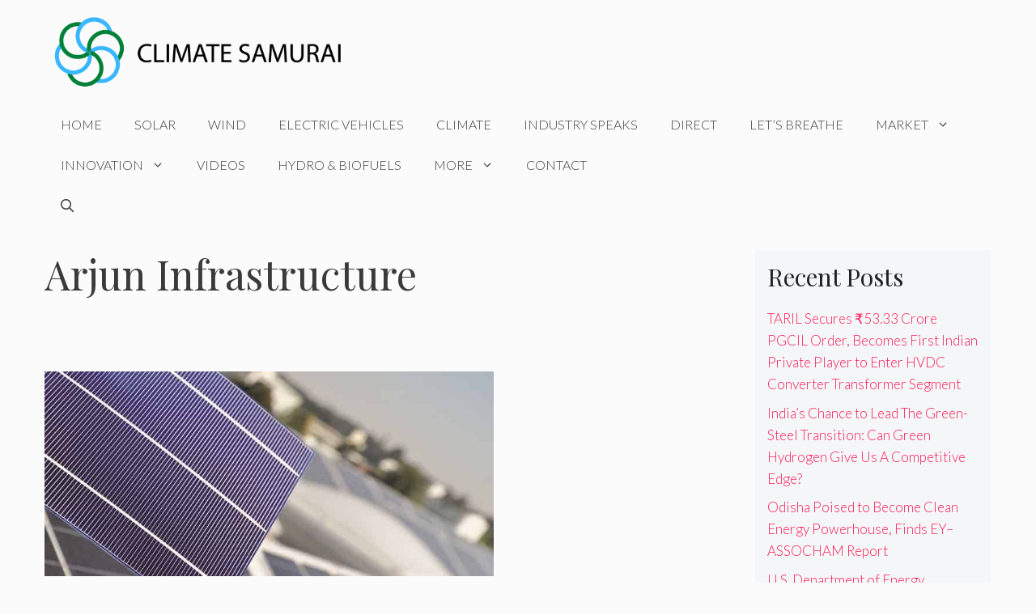

--- FILE ---
content_type: text/html; charset=utf-8
request_url: https://www.google.com/recaptcha/api2/aframe
body_size: 267
content:
<!DOCTYPE HTML><html><head><meta http-equiv="content-type" content="text/html; charset=UTF-8"></head><body><script nonce="3rvhT8Q_bJOKmS6Eq4qN1w">/** Anti-fraud and anti-abuse applications only. See google.com/recaptcha */ try{var clients={'sodar':'https://pagead2.googlesyndication.com/pagead/sodar?'};window.addEventListener("message",function(a){try{if(a.source===window.parent){var b=JSON.parse(a.data);var c=clients[b['id']];if(c){var d=document.createElement('img');d.src=c+b['params']+'&rc='+(localStorage.getItem("rc::a")?sessionStorage.getItem("rc::b"):"");window.document.body.appendChild(d);sessionStorage.setItem("rc::e",parseInt(sessionStorage.getItem("rc::e")||0)+1);localStorage.setItem("rc::h",'1765681100859');}}}catch(b){}});window.parent.postMessage("_grecaptcha_ready", "*");}catch(b){}</script></body></html>